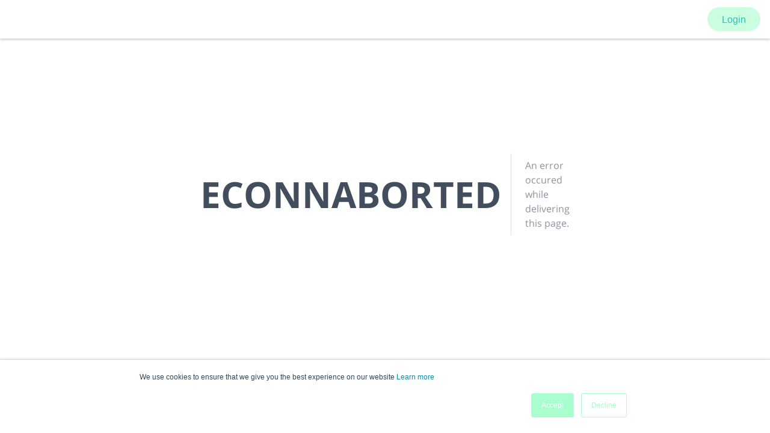

--- FILE ---
content_type: application/javascript; charset=UTF-8
request_url: https://www.morressier.com/o/_next/static/chunks/5625-c9a559f82a667b87.js
body_size: 8556
content:
"use strict";(self.webpackChunk_N_E=self.webpackChunk_N_E||[]).push([[5625],{40141:function(t,e,n){n.d(e,{FH:function(){return f},Sb:function(){return s},Ug:function(){return d},YM:function(){return l},dO:function(){return p},iY:function(){return r},mt:function(){return a},rG:function(){return u},xF:function(){return c}});var r,i=n(79973),o=n(37321),a="api/video-api";!function(t){t.Ascending="ascending",t.Descending="descending"}(r||(r={}));var l=function(t){return i.Z.get({url:t,config:{baseURL:"/o"}}).then((function(t){return t.data}))},u=function(t,e){return i.Z.post({url:"api/v3/standalone/events/".concat(t,"/sessions/").concat(e,"/streams/complete")}).then((function(t){return t.data}))},s=function(t,e){return"api/v3/discovery/sessions/".concat(t,"/hybrid/discussions").concat((0,o.p)(e))},c=function(t,e){return i.Z.post({url:"api/v3/discovery/sessions/".concat(t,"/hybrid/discussions"),data:e}).then((function(t){return t.data}))},d=function(t,e,n){return i.Z.patch({url:"api/v3/discovery/sessions/".concat(t,"/hybrid/discussions/").concat(n),data:e}).then((function(t){return t.data}))},f=function(t,e){return i.Z.put({url:"api/v3/discovery/sessions/".concat(t,"/hybrid/discussions/").concat(e,"/approve")}).then((function(t){return t.data}))},p=function(t,e){return i.Z.delete({url:"api/v3/discovery/sessions/".concat(t,"/hybrid/discussions/").concat(e)}).then((function(t){return t.data}))}},81583:function(t,e,n){n.r(e),n.d(e,{default:function(){return T},getReplyTag:function(){return E}});var r=n(92777),i=n(82262),o=n(10748),a=n(45959),l=n(63553),u=n(37247),s=n(59499),c=n(67294),d=n(9041),f=n(72586),p=n(46888),m=n(87185),h=n.n(m),g=n(41664),y=n.n(g),b=n(112),v=n(3237),x=n(61258);function D(t,e){var n=Object.keys(t);if(Object.getOwnPropertySymbols){var r=Object.getOwnPropertySymbols(t);e&&(r=r.filter((function(e){return Object.getOwnPropertyDescriptor(t,e).enumerable}))),n.push.apply(n,r)}return n}function S(t){for(var e=1;e<arguments.length;e++){var n=null!=arguments[e]?arguments[e]:{};e%2?D(Object(n),!0).forEach((function(e){(0,s.Z)(t,e,n[e])})):Object.getOwnPropertyDescriptors?Object.defineProperties(t,Object.getOwnPropertyDescriptors(n)):D(Object(n)).forEach((function(e){Object.defineProperty(t,e,Object.getOwnPropertyDescriptor(n,e))}))}return t}var w=n(89156),_=n(85893);function j(t){var e=function(){if("undefined"===typeof Reflect||!Reflect.construct)return!1;if(Reflect.construct.sham)return!1;if("function"===typeof Proxy)return!0;try{return Boolean.prototype.valueOf.call(Reflect.construct(Boolean,[],(function(){}))),!0}catch(t){return!1}}();return function(){var n,r=(0,u.Z)(t);if(e){var i=(0,u.Z)(this).constructor;n=Reflect.construct(r,arguments,i)}else n=r.apply(this,arguments);return(0,l.Z)(this,n)}}function C(t,e){var n=Object.keys(t);if(Object.getOwnPropertySymbols){var r=Object.getOwnPropertySymbols(t);e&&(r=r.filter((function(e){return Object.getOwnPropertyDescriptor(t,e).enumerable}))),n.push.apply(n,r)}return n}function k(t){for(var e=1;e<arguments.length;e++){var n=null!=arguments[e]?arguments[e]:{};e%2?C(Object(n),!0).forEach((function(e){(0,s.Z)(t,e,n[e])})):Object.getOwnPropertyDescriptors?Object.defineProperties(t,Object.getOwnPropertyDescriptors(n)):C(Object(n)).forEach((function(e){Object.defineProperty(t,e,Object.getOwnPropertyDescriptor(n,e))}))}return t}var E=function(t){return t?"@".concat(t," "):""};function P(t){var e,n=t.mention,r=null===(e=(0,b.T)())||void 0===e?void 0:e.origin,i={id:n.id,picture_url:n.avatar,full_name:n.name,email:n.email,department:n.department,organization:n.organization};return(0,_.jsx)(w.dI,{children:n.id?(0,_.jsx)(v.Z,{author:i,trigger:(0,_.jsx)(y(),{href:"".concat(r,"/profile/").concat(n.id),children:(0,_.jsx)("a",{children:E(n.name)})}),xxSmallStyles:"left: 40px; bottom: 25px",placement:"top"}):E(n.name)})}var O=(0,p.ZP)({mentionTrigger:"@",entityMutability:"IMMUTABLE",mentionComponent:P}),R=function(t){var e=t.defaultValue,n=t.mentions,r=t.onChange,i=void 0===r?function(){return null}:r,o=t.placeholder,a=t.rows,l=t.style,u=t.noBorder,s=t.readOnly,m=t.mentionPlugin,g=void 0===m?O:m,y=t.reset,b=t.handleFocus,v=t.handleBlur,D=t.scrollIntoView,j=t.initialMention,C=t.externalScroll,E=g.MentionSuggestions,P=[g],R=(0,c.useState)((function(){return e?d.EditorState.createWithContent(e):j?function(t){var e={blocks:[{key:(0,d.genKey)(),text:t.name,type:"unstyled",inlineStyleRanges:[],data:{},depth:0,entityRanges:[{offset:0,length:t.name.length,key:0}]}],entityMap:{0:{type:"mention",mutability:"MUTABLE",data:{mention:S(S({},t),{},{name:"".concat(t.name)})}}}},n=d.EditorState.push(d.EditorState.createWithContent((0,d.convertFromRaw)(e)),(0,d.convertFromRaw)(e),"insert-characters"),r=n.getCurrentContent(),i=r.getBlockMap(),o=i.last().getKey(),a=i.last().getLength(),l=new d.SelectionState({anchorKey:o,anchorOffset:a,focusKey:o,focusOffset:a}),u=d.Modifier.insertText(r,l," ",void 0),s=d.EditorState.push(n,u,"insert-characters");return d.EditorState.moveSelectionToEnd(s)}(j):d.EditorState.createEmpty()})),T=R[0],I=R[1],Z=(0,c.useRef)(T),z=(0,c.useRef)(null),L=c.useCallback((function(){var t=z.current;t&&t.focus()}),[]);(0,c.useEffect)((function(){y&&function(){var t=d.EditorState.push(Z.current,d.ContentState.createFromText(""),"remove-range");I(t)}()}),[y]),(0,c.useEffect)((function(){var t;if(e)if(JSON.stringify((0,d.convertToRaw)(d.EditorState.createWithContent(e).getCurrentContent()))===JSON.stringify((0,d.convertToRaw)(Z.current.getCurrentContent())))t=setTimeout((function(){L()}),50);else{var n=d.EditorState.createWithContent(e);I(n)}return function(){clearTimeout(t)}}),[e,L]);var B=(0,c.useState)(n),M=B[0],N=B[1],A=(0,c.useRef)(null);return(0,c.useEffect)((function(){var t;return C&&(t=setTimeout((function(){L()}))),D&&A.current&&(0,x.b)(A.current,{behavior:"smooth",block:"center"}).then((function(t){t.isInView&&L()})),function(){clearTimeout(t)}}),[L,C,D]),(0,_.jsxs)(w.hp,{style:{padding:0,margin:0},children:[(0,_.jsxs)(w.Nd,{style:k({minHeight:a?"".concat(2.5*a,"rem"):"1rem",maxHeight:s?"none":a?"".concat(2.5*a,"rem"):"1rem",overflowY:"auto"},l),onClick:function(){return L()},noBorder:u,readOnly:s,mentionTagHasBg:!s,children:[(0,_.jsx)(f.ZP,{ref:z,editorState:T,plugins:P,onChange:function(t){I(t);var e=(0,d.convertToRaw)(t.getCurrentContent()),n=t.getCurrentContent().getPlainText(),r=h()(Object.values(e.entityMap).filter((function(t){return"mention"===t.type})).map((function(t){return t.data.mention.id})),(function(t,e){return t===e}));return n.length?i({rawString:n.trim(),stringifiedEditorContent:JSON.stringify(e),editorContent:e,mentions:r}):i({rawString:"",stringifiedEditorContent:JSON.stringify((0,d.convertToRaw)(d.EditorState.createEmpty().getCurrentContent())),editorContent:(0,d.convertToRaw)(d.EditorState.createEmpty().getCurrentContent()),mentions:r})},placeholder:o,readOnly:s,onFocus:b,onBlur:v}),M&&(0,_.jsx)(w.HY,{children:(0,_.jsx)(E,{onSearchChange:function(t){var e=t.value;N((0,p.zk)(e,n))},suggestions:M,style:{zIndex:1}})})]}),(0,_.jsx)("div",{ref:A})]})},T=function(t){(0,a.Z)(n,t);var e=j(n);function n(t){var i;return(0,r.Z)(this,n),i=e.call(this,t),(0,s.Z)((0,o.Z)(i),"mentionPlugin",void 0),i.mentionPlugin=(0,p.ZP)({mentionTrigger:"@",entityMutability:"IMMUTABLE",mentionComponent:P}),i}return(0,i.Z)(n,[{key:"render",value:function(){return(0,_.jsx)(R,k(k({},this.props),{},{mentionPlugin:this.mentionPlugin}))}}]),n}(c.Component)},11846:function(t,e,n){n.d(e,{s:function(){return R}});var r=n(67294),i=n(112),o=n(50029),a=n(87794),l=n.n(a),u=n(5152),s=n.n(u),c=n(11163),d=n(21251),f=n(54498),p=n(19127),m=n(67491),h=n(4609),g=n(63457),y=n(9041),b=n(89583),v=n(59222),x=n(40141),D=n(69577),S=n(1259),w=n(12971),_=n(60092),j=n(61662),C=n(81583),k=n(89156),E=n(85893),P=s()((function(){return Promise.resolve().then(n.bind(n,81583))}),{ssr:!1,loadableGenerated:{webpack:function(){return[81583]}}}),O=function(t){var e,n=t.belongsToAuthUser,i=t.canApprove,a=t.discussion,u=t.children,s=t.hasReply,O=t.handleReply,R=t.handleDelete,T=t.isReply,I=t.replyTo,Z=t.authorChip,z=t.mentions,L=t.isApproved,B=t.setIsApproved,M=t.canUserPostComment,N=a.id,A=a.content,F=a.created_at,q=a.edited_at,J=a.author,$=(0,S.m)().isRtmpStream,G=(0,g.Z)("(max-width:".concat(D.MI,"px)")),U=(0,r.useState)(!1),W=U[0],H=U[1],V=(0,r.useState)(!1),Y=V[0],K=V[1],Q=(0,r.useState)(!1),X=Q[0],tt=Q[1],et=(0,r.useState)(!1),nt=et[0],rt=et[1],it=(0,r.useState)(!1),ot=it[0],at=it[1],lt=(0,r.useState)(!!q),ut=lt[0],st=lt[1],ct=(0,r.useState)([]),dt=ct[0],ft=ct[1],pt=(0,r.useState)([]),mt=pt[0],ht=pt[1],gt=(0,_.Eu)().state,yt=null===gt||void 0===gt||null===(e=gt.authInfo)||void 0===e?void 0:e.access_token,bt=(0,r.useCallback)((function(t){try{return(0,y.convertFromRaw)(JSON.parse(t))}catch(e){return y.ContentState.createFromText(A)}}),[A]),vt=(0,r.useState)((function(){return bt(A)})),xt=vt[0],Dt=vt[1],St=(0,r.useState)((function(){return JSON.stringify(y.ContentState.createFromText((0,C.getReplyTag)(null===I||void 0===I?void 0:I.name)))})),wt=St[0],_t=St[1],jt=(0,r.useState)(""),Ct=jt[0],kt=jt[1],Et=(0,r.useState)((function(){return I||void 0}))[0],Pt=(0,r.useState)(""),Ot=Pt[0],Rt=Pt[1],Tt=(0,r.useState)(""),It=Tt[0],Zt=Tt[1],zt=function(){var t=(0,o.Z)(l().mark((function t(e){var n;return l().wrap((function(t){for(;;)switch(t.prev=t.next){case 0:if(e.preventDefault(),!X){t.next=3;break}return t.abrupt("return");case 3:if(t.prev=3,tt(!0),!$){t.next=11;break}return t.next=8,(0,x.Ug)(a.session,{content:Ot,raw_content:It,mentions:dt},N);case 8:n=t.sent,t.next=14;break;case 11:return t.next=13,(0,v.Zt)({content:Ot,raw_content:It,mentions:dt},N);case 13:n=t.sent;case 14:tt(!1),K(!1),Dt(bt(n.content)),st(!!n.edited_at),t.next=24;break;case 20:t.prev=20,t.t0=t.catch(3),tt(!1),(0,w.P)("Sorry, we couldn't update your comment.");case 24:case"end":return t.stop()}}),t,null,[[3,20]])})));return function(e){return t.apply(this,arguments)}}(),Lt=(0,r.useCallback)((0,o.Z)(l().mark((function t(){return l().wrap((function(t){for(;;)switch(t.prev=t.next){case 0:if(!nt){t.next=2;break}return t.abrupt("return");case 2:if(t.prev=2,rt(!0),!$){t.next=9;break}return t.next=7,(0,x.FH)(a.session,N);case 7:t.next=11;break;case 9:return t.next=11,(0,v.et)(N);case 11:rt(!1),B(!0),(0,w.P)("The message has been approved, now it's visible for everyone."),t.next=19;break;case 16:t.prev=16,t.t0=t.catch(2),(0,w.P)("Sorry, we couldn't approve this comment.");case 19:case"end":return t.stop()}}),t,null,[[2,16]])}))),[nt,N,B,a.session,$]),Bt=function(){var t=(0,o.Z)(l().mark((function t(e){var n;return l().wrap((function(t){for(;;)switch(t.prev=t.next){case 0:if(e.preventDefault(),!ot){t.next=3;break}return t.abrupt("return");case 3:if(!O){t.next=10;break}return at(!0),t.next=7,O(T&&null!==I&&void 0!==I&&I.threadId?I.threadId:N,null===wt||void 0===wt?void 0:wt.trim(),Ct.trim(),mt);case 7:n=t.sent,at(!1),n&&(H(!1),_t(""));case 10:case"end":return t.stop()}}),t)})));return function(e){return t.apply(this,arguments)}}(),Mt=(0,r.useState)(!1),Nt=Mt[0],At=Mt[1],Ft=(0,r.useState)(!1),qt=Ft[0],Jt=Ft[1],$t=function(){var t=(0,o.Z)(l().mark((function t(){return l().wrap((function(t){for(;;)switch(t.prev=t.next){case 0:if(!qt&&R){t.next=2;break}return t.abrupt("return");case 2:return Jt(!0),t.next=5,R(N);case 5:t.sent&&(Jt(!1),At(!1));case 7:case"end":return t.stop()}}),t)})));return function(){return t.apply(this,arguments)}}(),Gt=(0,c.useRouter)(),Ut=(0,r.useRef)(null),Wt=(0,r.useState)(),Ht=Wt[0],Vt=Wt[1];(0,r.useEffect)((function(){Dt(bt(a.content))}),[a.content,bt]),(0,r.useEffect)((function(){B(!!a.approved_at)}),[a.approved_at,B]),(0,r.useEffect)((function(){Vt(Ut.current)}),[]),(0,r.useEffect)((function(){var t=Gt.query["comment-id"],e="true"===Gt.query["auto-approve"];t===a.id&&Ht&&(Ht.classList.contains("highlight")&&Ht.classList.remove("highlight"),Ht.scrollIntoView({behavior:"smooth",block:"center"}),Ht.classList.add("highlight"),e&&i&&!L&&Lt())}),[Ht,i,a.id,Gt.query,Lt,L]);return(0,E.jsxs)(E.Fragment,{children:[Nt&&(0,E.jsx)(k.ez,{children:(0,E.jsx)(d.ZP,{copies:{title:(0,E.jsx)(f.ZP,{style:{fontSize:"23px"},fontWeight:"semiBold",children:"Delete Question?"})},body:(0,E.jsx)(f.ZP,{children:"Are you sure you want to delete this question?"}),footer:(0,E.jsxs)(k.gq,{justifyContent:"flex-end",style:{width:"100%"},children:[(0,E.jsx)(p.ZP,{style:{marginRight:"1rem"},onClick:function(){At(!1)},children:"Cancel"}),(0,E.jsx)(p.ZP,{color:"danger",loading:qt,onClick:$t,children:"Delete"})]}),close:function(){return At(!1)},style:{minWidth:"50%"}})}),(0,E.jsx)(k.Ke,{isEditing:Y,isApproved:L,isReply:T,ref:Ut,children:(0,E.jsxs)(k.tu,{style:{width:"100%"},children:[i&&!L&&(0,E.jsx)(k.gq,{justifyContent:"flex-end",children:(0,E.jsxs)(p.ZP,{style:{padding:"0 1rem"},onClick:Lt,small:!0,loading:nt,children:[(0,E.jsx)(b.l_A,{size:"0.8rem",style:{marginRight:"0.5rem"}})," Approve visibility"]})}),(0,E.jsxs)(k.gq,{children:[(0,E.jsx)(m.Z,{customSize:"2.5rem",customFontSize:"1.1rem",fullName:(null===J||void 0===J?void 0:J.full_name)||"",src:null===J||void 0===J?void 0:J.picture_url,style:{margin:"0 0.5rem 0 0"}}),(0,E.jsxs)(k.tu,{style:{width:"100%"},children:[(0,E.jsxs)(k.gq,{makeColumn:G,style:{alignItems:G?"unset":"center"},children:[(0,E.jsxs)(k.gq,{style:{alignItems:"center"},children:[(0,E.jsx)(f.ZP,{as:"span",fontWeight:"bold",children:null===J||void 0===J?void 0:J.full_name}),Z&&(0,E.jsx)("div",{style:{marginLeft:"0.25rem"},children:(0,E.jsx)(k.o5,{children:Z})})]}),(0,E.jsx)(f.ZP,{color:"grey",size:"caption_new",as:"span",style:{marginLeft:G?"":"0.5rem"},children:F&&"".concat((0,h.p6)(F)," at ").concat((0,j.HA)(F))}),!L&&!T&&(0,E.jsx)(E.Fragment,{children:(0,E.jsx)(f.ZP,{color:"grey",size:"caption_new",style:{marginLeft:G?"":"0.5rem"},children:"\xb7 Waiting for approval"})}),ut&&(0,E.jsx)(f.ZP,{color:"grey",size:"caption_new",style:{marginLeft:G?"":"0.5rem"},children:"\xb7 Edited"})]}),Y?(0,E.jsxs)(k.tu,{as:"form",onSubmit:zt,children:[(0,E.jsx)(P,{defaultValue:xt,mentions:z,placeholder:"Edit or type a new comment...",rows:2,style:{backgroundColor:"#fff"},onChange:function(t){return""===t.rawString?Rt(t.rawString):(ft(t.mentions),Rt(t.stringifiedEditorContent),Zt(t.rawString))}}),(0,E.jsxs)(k.gq,{justifyContent:"flex-end",children:[(0,E.jsx)(p.ZP,{onClick:function(){K(!1)},children:"Cancel"}),(0,E.jsx)(p.ZP,{color:"primary",type:"submit",loading:X,style:{marginLeft:"0.5rem"},disabled:Ot.trim().length<=0,children:"Save edit"})]})]}):(0,E.jsxs)(E.Fragment,{children:[(0,E.jsx)(P,{defaultValue:xt,readOnly:!0,noBorder:!0}),(0,E.jsxs)(k.gq,{children:[L&&(0,E.jsx)(k.Yz,{onClick:function(){return H(!0)},disabled:!yt||!1===M,children:"Reply"}),n&&(0,E.jsxs)(E.Fragment,{children:[(0,E.jsx)(k.Yz,{onClick:function(){return K(!0)},children:"Edit"}),(0,E.jsx)(k.Yz,{onClick:function(){return At(!0)},children:"Delete"})]})]})]}),s&&u,W&&(0,E.jsxs)(k.tu,{as:"form",onSubmit:Bt,children:[(0,E.jsx)(P,{mentions:z,initialMention:Et,placeholder:"Reply to this comment...",rows:2,style:{backgroundColor:"#fff",marginTop:"2rem"},onChange:function(t){return""===t.rawString?_t(t.rawString):(ht(t.mentions),_t(t.stringifiedEditorContent),kt(t.rawString))},scrollIntoView:!0}),(0,E.jsxs)(k.gq,{justifyContent:"flex-end",children:[(0,E.jsx)(p.ZP,{onClick:function(){return H(!1)},children:"Cancel"}),(0,E.jsx)(p.ZP,{type:"submit",color:"primary",loading:ot,style:{marginLeft:"0.5rem"},disabled:wt.trim().length<=0,children:"Comment"})]})]})]})]})]})})]})},R=function(t){var e,n=t.belongsToAuthUser,o=t.canApprove,a=t.discussion,l=t.replies,u=t.handleReply,s=t.handleDelete,c=t.authorChip,d=t.mentions,f=t.canUserPostComment,p=null===(e=(0,i.T)())||void 0===e?void 0:e.origin,m=(0,r.useState)(!(null===a||void 0===a||!a.approved_at)),h=m[0],g=m[1];return a?(0,E.jsx)(O,{authorChip:c,belongsToAuthUser:n,canApprove:o,discussion:a,hasReply:l&&l.length>0,handleReply:u,handleDelete:s,mentions:d,isApproved:h,setIsApproved:g,canUserPostComment:f,children:null===l||void 0===l?void 0:l.map((function(t){var e,n,r,i,o,l;return(0,E.jsx)(O,{authorChip:t.authorChip,belongsToAuthUser:t.belongsToAuthUser,discussion:t.discussion,isReply:!0,handleDelete:s,handleReply:u,replyTo:{threadId:a.id,name:(null===(e=t.discussion.author)||void 0===e?void 0:e.full_name)||"",id:(null===(n=t.discussion.author)||void 0===n?void 0:n._id)||"",link:"".concat(p,"/profile/").concat(null===(r=t.discussion.author)||void 0===r?void 0:r._id),avatar:null===(i=t.discussion.author)||void 0===i?void 0:i.picture_url,department:null===(o=t.discussion.author)||void 0===o?void 0:o.department,organization:null===(l=t.discussion.author)||void 0===l?void 0:l.organization},mentions:d,isApproved:h,setIsApproved:g,canUserPostComment:f},t.discussion.id)}))}):null}},89156:function(t,e,n){n.d(e,{HY:function(){return D},Ke:function(){return h},Nd:function(){return v},Yz:function(){return p},dI:function(){return b},ez:function(){return g},gq:function(){return d},hp:function(){return x},o5:function(){return y},tu:function(){return f}});var r,i=n(71383),o=n(87379),a=n(54011),l=n(52187),u=n(35905),s=o.default.div.withConfig({displayName:"style__DraftStyleWrapper",componentId:"htas7z-0"})(["margin-bottom:4rem;padding:",";"," .DraftEditor-root,.DraftEditor-editorContainer,.public-DraftEditor-content{height:inherit;text-align:initial;}.DraftEditor-root{position:relative;}.DraftEditor-editorContainer{background-color:rgba(255,255,255,0);border:1px solid transparent;position:relative;z-index:1;}.public-DraftEditor-content{outline:none;white-space:pre-wrap;}.public-DraftEditor-block{position:relative;}.DraftEditor-alignLeft .public-DraftEditor-block{text-align:left;}.DraftEditor-alignLeft .public-DraftEditorPlaceholder-root{left:0;text-align:left;}.DraftEditor-alignCenter .public-DraftEditor-block{text-align:center;}.DraftEditor-alignCenter .public-DraftEditorPlaceholder-root{margin:0 auto;text-align:center;width:100%;}.DraftEditor-alignRight .public-DraftEditor-block{text-align:right;}.DraftEditor-alignRight .public-DraftEditorPlaceholder-root{right:0;text-align:right;}.public-DraftEditorPlaceholder-root{color:#9197a3;position:absolute;z-index:0;}.public-DraftEditorPlaceholder-hasFocus{color:#bdc1c9;}.DraftEditorPlaceholder-hidden{display:none;}.public-DraftStyleDefault-block{position:relative;white-space:pre-wrap;}.public-DraftStyleDefault-ltr{direction:ltr;text-align:left;}.public-DraftStyleDefault-rtl{direction:rtl;text-align:right;}.public-DraftStyleDefault-listLTR{direction:ltr;}.public-DraftStyleDefault-listRTL{direction:rtl;}.public-DraftStyleDefault-ul,.public-DraftStyleDefault-ol{margin:16px 0;padding:0;}.public-DraftStyleDefault-depth0.public-DraftStyleDefault-listLTR{margin-left:1.5em;}.public-DraftStyleDefault-depth0.public-DraftStyleDefault-listRTL{margin-right:1.5em;}.public-DraftStyleDefault-depth1.public-DraftStyleDefault-listLTR{margin-left:3em;}.public-DraftStyleDefault-depth1.public-DraftStyleDefault-listRTL{margin-right:3em;}.public-DraftStyleDefault-depth2.public-DraftStyleDefault-listLTR{margin-left:4.5em;}.public-DraftStyleDefault-depth2.public-DraftStyleDefault-listRTL{margin-right:4.5em;}.public-DraftStyleDefault-depth3.public-DraftStyleDefault-listLTR{margin-left:6em;}.public-DraftStyleDefault-depth3.public-DraftStyleDefault-listRTL{margin-right:6em;}.public-DraftStyleDefault-depth4.public-DraftStyleDefault-listLTR{margin-left:7.5em;}.public-DraftStyleDefault-depth4.public-DraftStyleDefault-listRTL{margin-right:7.5em;}.public-DraftStyleDefault-unorderedListItem{list-style-type:square;position:relative;}.public-DraftStyleDefault-unorderedListItem.public-DraftStyleDefault-depth0{list-style-type:disc;}.public-DraftStyleDefault-unorderedListItem.public-DraftStyleDefault-depth1{list-style-type:circle;}.public-DraftStyleDefault-orderedListItem{list-style-type:none;position:relative;}.public-DraftStyleDefault-orderedListItem.public-DraftStyleDefault-listLTR:before{left:-36px;position:absolute;text-align:right;width:30px;}.public-DraftStyleDefault-orderedListItem.public-DraftStyleDefault-listRTL:before{position:absolute;right:-36px;text-align:left;width:30px;}.public-DraftStyleDefault-orderedListItem:before{content:counter(ol0) '. ';counter-increment:ol0;}.public-DraftStyleDefault-orderedListItem.public-DraftStyleDefault-depth1:before{content:counter(ol1) '. ';counter-increment:ol1;}.public-DraftStyleDefault-orderedListItem.public-DraftStyleDefault-depth2:before{content:counter(ol2) '. ';counter-increment:ol2;}.public-DraftStyleDefault-orderedListItem.public-DraftStyleDefault-depth3:before{content:counter(ol3) '. ';counter-increment:ol3;}.public-DraftStyleDefault-orderedListItem.public-DraftStyleDefault-depth4:before{content:counter(ol4) '. ';counter-increment:ol4;}.public-DraftStyleDefault-depth0.public-DraftStyleDefault-reset{counter-reset:ol0;}.public-DraftStyleDefault-depth1.public-DraftStyleDefault-reset{counter-reset:ol1;}.public-DraftStyleDefault-depth2.public-DraftStyleDefault-reset{counter-reset:ol2;}.public-DraftStyleDefault-depth3.public-DraftStyleDefault-reset{counter-reset:ol3;}.public-DraftStyleDefault-depth4.public-DraftStyleDefault-reset{counter-reset:ol4;}"],(function(t){return t.hasBanner?"0 2rem":"3rem 2rem"}),a.BC.medium(r||(r=(0,i.Z)(["\n      padding: ",";\n  "])),(function(t){return t.hasBanner?"0 6rem":"3rem 6rem"}))),c=o.default.div.withConfig({displayName:"style__FlexContainer",componentId:"htas7z-1"})(["display:flex;"]),d=(0,o.default)(c).withConfig({displayName:"style__FlexRow",componentId:"htas7z-2"})(["flex-direction:row;"," ",""],(function(t){return t.justifyContent&&(0,o.css)(["justify-content:",";"],t.justifyContent)}),(function(t){return t.makeColumn&&(0,o.css)(["flex-direction:column;"])})),f=(0,o.default)(c).withConfig({displayName:"style__FlexColumn",componentId:"htas7z-3"})(["flex-direction:column;"]),p=(o.default.input.withConfig({displayName:"style__CommentInput",componentId:"htas7z-4"})(["display:flex;border-radius:",";padding:0.5rem;border:1px solid ",";width:100%;font-size:16px;outline:none;color:",";margin:0.5rem 0;resize:vertical;::placeholder{color:",";}"],(0,a.E0)("small"),(0,a.$_)("lightGrey"),(0,a.$_)("secondaryBrand"),(0,a.$_)("grey")),(0,o.default)(l.Dr).attrs((function(){return{color:"grey",size:"caption_new"}})).withConfig({displayName:"style__SmallButton",componentId:"htas7z-5"})(["margin-right:1rem;outline:none;&:hover{color:",";}",""],(0,a.$_)("secondaryBrand"),(function(t){return t.disabled&&(0,o.css)(["cursor:default;font-size:0.75rem;color:",";&:hover{color:",";}"],(0,a.$_)("lightGrey"),(0,a.$_)("lightGrey"))}))),m=(0,o.keyframes)(["from{background-color:",";}to{background-color:inherit;}"],(0,a.$_)("lightGrey")({theme:u.Z})),h=o.default.div.withConfig({displayName:"style__CommentWrapper",componentId:"htas7z-6"})(["display:flex;transition:all 700ms ease-in-out;margin-top:1rem;&.highlight{animation:10s ease-in-out ",";}"," "," "," ",""],m,(function(t){return t.isReply&&(0,o.css)(["padding:0 1rem 0 0;"])}),(function(t){return t.isEditing&&(0,o.css)(["padding:1rem;"])}),(function(t){return!t.isApproved&&!t.isReply&&(0,o.css)(["background-color:",";padding:1rem;border-radius:5px;"],(0,a.$_)("sidebarGrey"))}),(function(t){return t.canApprove&&!t.isReply&&(0,o.css)(["background-color:",";padding-top:0.5rem;"],(0,a.$_)("sidebarGrey"))})),g=o.default.div.withConfig({displayName:"style__BackDrop",componentId:"htas7z-7"})(["position:fixed;width:100%;height:100%;background-color:rgba(66,77,93,0.5);display:flex;justify-content:center;align-items:center;z-index:",";top:0;left:0;"],(0,a.W5)("modal")),y=o.default.span.withConfig({displayName:"style__PresenterChip",componentId:"htas7z-8"})(["",";background-color:",";padding:1px 4px;font-size:12px;color:",";"],(0,a.E0)("small"),(0,a.$_)("grey"),(0,a.$_)("white")),b=o.default.span.withConfig({displayName:"style__MentionTag",componentId:"htas7z-9"})(["cursor:pointer;text-transform:capitalize;a{all:unset;}"]),v=o.default.div.withConfig({displayName:"style__MentionsEditor",componentId:"htas7z-10"})(["border-radius:3px;padding:0.5rem;border:1px solid ",";width:100%;font-size:16px;outline:none;color:",";margin:0.5rem 0;line-height:1.5rem;cursor:text;&:focus-within{border:1px solid "," !important;box-shadow:0 0 0px 2px ",";}"," "," .DraftEditor-root{position:relative;z-index:0;}","{","}"],(0,a.$_)("lightGrey"),(0,a.$_)("secondaryBrand"),(0,a.$_)("secondaryBrand"),(0,a.$_)("lightGrey"),(function(t){return t.noBorder&&(0,o.css)(["border:unset;"])}),(function(t){return t.readOnly&&(0,o.css)(["border:unset;padding:unset;margin:0;"])}),b,(function(t){return t.mentionTagHasBg?(0,o.css)(["background-color:",";padding:2px;"],(0,a.$_)("sidebarGrey")):(0,o.css)(["font-weight:600;"])})),x=(0,o.default)(s).attrs((function(){return{hasBanner:!1}})).withConfig({displayName:"style__DraftWrapper",componentId:"htas7z-11"})(["word-break:break-word;"]),D=o.default.div.withConfig({displayName:"style__SuggestionsContainer",componentId:"htas7z-12"})([".draftJsMentionPlugin__mention__29BEd,.draftJsMentionPlugin__mention__29BEd:visited{color:red;cursor:pointer;display:inline-block;background:#e6f3ff;padding-left:2px;padding-right:2px;border-radius:2px;text-decoration:none;}.draftJsMentionPlugin__mention__29BEd:hover,.draftJsMentionPlugin__mention__29BEd:focus{color:#677584;background:#edf5fd;outline:0;}.draftJsMentionPlugin__mention__29BEd:active{color:#222;background:#455261;}.draftJsMentionPlugin__mentionSuggestionsEntry__3mSwm{padding:7px 10px 3px 10px;transition:background-color 0.4s cubic-bezier(0.27,1.27,0.48,0.56);}.draftJsMentionPlugin__mentionSuggestionsEntry__3mSwm:active{background-color:",";}.draftJsMentionPlugin__mentionSuggestionsEntryFocused__3LcTd{background-color:",";}.draftJsMentionPlugin__mentionSuggestionsEntryText__3Jobq{display:inline-block;margin-left:8px;white-space:nowrap;overflow:hidden;text-overflow:ellipsis;max-width:368px;font-size:0.9em;margin-bottom:0.2em;}.draftJsMentionPlugin__mentionSuggestionsEntryAvatar__1xgA9{display:inline-block;width:24px;height:24px;border-radius:12px;object-fit:cover;}.draftJsMentionPlugin__mentionSuggestions__2DWjA{border:1px solid #eee;margin-top:0.4em;position:absolute;min-width:220px;max-width:440px;background:#fff;border-radius:4px;box-shadow:0px 4px 30px 0px rgba(220,220,220,1);cursor:pointer;padding:4px 1px;z-index:2;display:-webkit-box;display:flex;-webkit-box-orient:vertical;-webkit-box-direction:normal;flex-direction:column;box-sizing:border-box;-webkit-transform:scale(0);transform:scale(0);}"],(0,a.$_)("sidebarGrey"),(0,a.$_)("sidebarGrey"))},69577:function(t,e,n){n.d(e,{MI:function(){return r},Zb:function(){return o},nc:function(){return i}});var r=541,i=721,o=901},1259:function(t,e,n){n.d(e,{j:function(){return a},m:function(){return l}});var r=n(67294),i=n(85893),o=(0,r.createContext)(void 0),a=function(t){return(0,i.jsx)(o.Provider,{value:{isRtmpStream:"RTMP_STREAM"===t.streamType},children:t.children})},l=function(){var t=(0,r.useContext)(o);if(void 0===t)throw new Error("useRtmpContext must be within RtmpProvider");return t}},63218:function(t,e,n){n.d(e,{T:function(){return c}});n(67294);var r=n(79109),i=n(19127),o=n(86860),a=n(63475),l=n(90516),u=n(11264),s=n(85893),c=function(){var t=(0,l.GJ)().state,e=(0,o.p)();return(0,s.jsx)(u.qq,{style:{margin:"1rem 0",minHeight:"unset",padding:"1rem 0.5rem"},children:(0,s.jsxs)(u.ai,{children:[!e&&"Sign in or"," ",null!==t&&void 0!==t&&t.isTicketedEvent?"Buy a Ticket":"Register"," to participate in the discussion."]})})};e.Z=function(t){var e=(0,a.N)().handleLogIn;return(0,s.jsxs)(u.qq,{children:[(0,s.jsx)(u.ai,{children:"Log In to participate in the discussion"}),(0,s.jsx)(r.Z,{children:(0,s.jsx)(i.ZP,{color:"primary",onClick:function(){var n=(null===t||void 0===t?void 0:t.event)||{},r=n._id,i=n.name,o=n.organization_id,a=n.short_name;e({eventId:r,eventName:i,shortName:a,orgName:null===o||void 0===o?void 0:o.acronym})},children:"Log In"})})]})}},56443:function(t,e,n){n.d(e,{h:function(){return f}});var r=n(59499),i=n(19127),o=n(54498),a=n(67294),l=n(89583),u=n(11264),s=n(85893);function c(t,e){var n=Object.keys(t);if(Object.getOwnPropertySymbols){var r=Object.getOwnPropertySymbols(t);e&&(r=r.filter((function(e){return Object.getOwnPropertyDescriptor(t,e).enumerable}))),n.push.apply(n,r)}return n}function d(t){for(var e=1;e<arguments.length;e++){var n=null!=arguments[e]?arguments[e]:{};e%2?c(Object(n),!0).forEach((function(e){(0,r.Z)(t,e,n[e])})):Object.getOwnPropertyDescriptors?Object.defineProperties(t,Object.getOwnPropertyDescriptors(n)):c(Object(n)).forEach((function(e){Object.defineProperty(t,e,Object.getOwnPropertyDescriptor(n,e))}))}return t}var f=function(t){var e,n=t.dropdownOptions,r=void 0===n?[]:n,c=t.onDropdownChange,f=t.children,p=t.useDefaultName,m=void 0===p||p,h=t.style,g=t.buttonProps,y=t.useButton,b=t.otherProps,v=t.dropdownContainerStyle,x=(0,a.useState)(r?null===(e=r[0])||void 0===e?void 0:e.label:""),D=x[0],S=x[1],w=(0,a.useState)(!1),_=w[0],j=w[1],C=function(){j(!_)};(0,a.useEffect)((function(){var t=function(){_&&j(!1)};return window.addEventListener("click",t),function(){return window.removeEventListener("click",t)}}),[_]);var k=function(t){var e=arguments.length>1&&void 0!==arguments[1]?arguments[1]:"";S(e||t),c&&c({value:t,label:e})};return(0,s.jsxs)(u.$0,{children:[y?(0,s.jsxs)(i.ZP,d(d({onClick:function(){return C()},loading:null===g||void 0===g?void 0:g.loading,style:d({},h)},g),{},{children:[m?D:f," ",(0,s.jsx)(l.RiI,{color:"grey",className:"ml1"})]})):(0,s.jsxs)(o.ZP,d(d({onClick:function(){return C()},style:d({},h)},b),{},{children:[m?D:f," ",(0,s.jsx)(l.RiI,{size:"0.75rem",color:"grey",className:"ml2 mr1"})]})),_&&(0,s.jsx)(u.Hn,{style:d({},v),children:null===r||void 0===r?void 0:r.map((function(t){var e=t.label,n=t.value;return(0,s.jsx)(u.bK,{onClick:function(){return k(n,e)},onKeyPress:function(){return k(n,e)},role:"presentation",children:(0,s.jsx)(o.ZP,{children:e||n})},"".concat(n,"-").concat(e))}))})]})};f.defaultProps={onDropdownChange:function(){return null}}},19467:function(t,e,n){n.d(e,{dG:function(){return o},f3:function(){return i}});var r=n(67294),i=function(){var t=(0,r.useState)(!1),e=t[0],n=t[1];return r.useEffect((function(){n(!0)}),[]),e};var o=function(t,e){var n=t.getBoundingClientRect(),r=e.getBoundingClientRect().top-n.top+t.scrollTop;t.scrollTo({top:r,behavior:"smooth"})}},61258:function(t,e,n){n.d(e,{b:function(){return i}});var r=n(16835),i=function(t,e,n){if(n||t.scrollIntoView(e),null!==n&&void 0!==n&&n.top){var i,o=document.body.getBoundingClientRect().top,a=(null===t||void 0===t||null===(i=t.getBoundingClientRect())||void 0===i?void 0:i.top)-o-n.top;window.scrollTo({top:a,behavior:"smooth"})}return new Promise((function(e,n){var i=new IntersectionObserver((function(n){return(0,r.Z)(n,1)[0].isIntersecting?(i.unobserve(t),e({isInView:!0})):{isInView:!1}}));i.observe(t)}))}}}]);
//# sourceMappingURL=5625-c9a559f82a667b87.js.map

--- FILE ---
content_type: application/javascript; charset=UTF-8
request_url: https://www.morressier.com/o/_next/static/hxUC7EZDCSi3YJzwMXb4C/_ssgManifest.js
body_size: 435
content:
self.__SSG_MANIFEST=new Set(["\u002Fevent\u002F[eventId]","\u002Fevent\u002F[eventId]\u002F[...all]","\u002Fevent\u002F[eventId]\u002Farticle\u002F[article_id]","\u002Fevent\u002F[eventId]\u002Fexhibitors\u002F[exhibitor_id]","\u002Fevent\u002F[eventId]\u002Fexhibitors\u002Fpage\u002F[page]","\u002Fevent\u002F[eventId]\u002Fmy-agenda","\u002Fevent\u002F[eventId]\u002Fnetworking-sessions\u002F[sessionId]","\u002Fevent\u002F[eventId]\u002Fpeople","\u002Fevent\u002F[eventId]\u002Fpeople\u002F[userId]","\u002Fevent\u002F[eventId]\u002Fproceeding\u002F[proceeding_id]","\u002Fevent\u002F[eventId]\u002Fsessions","\u002Fevent\u002F[eventId]\u002Fsubmissions","\u002Forganizations\u002F[organization_id]","\u002Forganizations\u002F[organization_id]\u002Fdocuments","\u002Forganizations\u002F[organization_id]\u002Fevents","\u002Forganizations\u002F[organization_id]\u002Fevents\u002F[page]","\u002Forganizations\u002F[organization_id]\u002Fevents\u002Fsearch"]);self.__SSG_MANIFEST_CB&&self.__SSG_MANIFEST_CB()

--- FILE ---
content_type: application/javascript; charset=UTF-8
request_url: https://www.morressier.com/o/_next/static/chunks/3558-4769575b21b963eb.js
body_size: 4342
content:
"use strict";(self.webpackChunk_N_E=self.webpackChunk_N_E||[]).push([[3558],{52754:function(r,e,t){t.d(e,{ZP:function(){return _},ZZ:function(){return A}});var n=t(67294),o=function(){return(o=Object.assign||function(r){for(var e,t=1,n=arguments.length;t<n;t++)for(var o in e=arguments[t])Object.prototype.hasOwnProperty.call(e,o)&&(r[o]=e[o]);return r}).apply(this,arguments)};function i(r,e){var t={};for(var n in r)Object.prototype.hasOwnProperty.call(r,n)&&e.indexOf(n)<0&&(t[n]=r[n]);if(null!=r&&"function"==typeof Object.getOwnPropertySymbols){var o=0;for(n=Object.getOwnPropertySymbols(r);o<n.length;o++)e.indexOf(n[o])<0&&Object.prototype.propertyIsEnumerable.call(r,n[o])&&(t[n[o]]=r[n[o]])}return t}function a(r,e){var t="function"==typeof Symbol&&r[Symbol.iterator];if(!t)return r;var n,o,i=t.call(r),a=[];try{for(;(void 0===e||e-- >0)&&!(n=i.next()).done;)a.push(n.value)}catch(r){o={error:r}}finally{try{n&&!n.done&&(t=i.return)&&t.call(i)}finally{if(o)throw o.error}}return a}function u(){for(var r=[],e=0;e<arguments.length;e++)r=r.concat(a(arguments[e]));return r}var c=function(r,e){return o(o({},r),{isError:!0,error:e})},l=function(r,e){return o(o({},r),{result:e})},f=function(r,e,t){return o(o({},r),{result:e,index:t})};function s(r){this.p=r}s.prototype.run=function(r){var e,t=(void 0===(e=null)&&(e=null),{isError:!1,error:null,target:r,data:e,index:0,result:null}),n=this.p(t);return n.isError?{isError:!0,error:n.error,index:n.index,data:n.data}:{isError:!1,result:n.result,index:n.index,data:n.data}},s.prototype["fantasy-land/map"]=function(r){var e=this.p;return new s((function(t){var n=e(t);return n.isError?n:l(n,r(n.result))}))},s.prototype["fantasy-land/chain"]=function(r){var e=this.p;return new s((function(t){var n=e(t);return n.isError?n:r(n.result).p(n)}))},s.prototype.errorMap=function(r){var e=this.p;return new s((function(t){var n=e(t);return n.isError?c(n,r(n.error,n.index,n.data)):n}))},s["fantasy-land/of"]=function(r){return new s((function(e){return l(e,r)}))},s.prototype.map=s.prototype["fantasy-land/map"],s.prototype.chain=s.prototype["fantasy-land/chain"],s.of=s["fantasy-land/of"];var p,d,h=function(r){if(!r||1!==r.length)throw new TypeError("char must be called with a single character, but got "+r);return new s((function(e){if(e.isError)return e;var t=e.target,n=e.index;return n<t.length?t[n]===r?f(e,r,n+1):c(e,"ParseError (position "+n+"): Expecting character '"+r+"', got '"+t[n]+"'"):c(e,"ParseError (position "+n+"): Expecting character '"+r+"', but got end of input.")}))},v=function(r){var e=Object.prototype.toString.call(r);if("[object RegExp]"!==e)throw new TypeError("regex must be called with a Regular Expression, but got "+e);if("^"!==r.toString()[1])throw new Error("regex parsers must contain '^' start assertion.");return new s((function(e){if(e.isError)return e;var t=e.target,n=e.index,o=t.slice(n);if(o.length>=1){var i=o.match(r);return i?f(e,i[0],n+i[0].length):c(e,"ParseError (position "+n+"): Expecting string matching '"+r+"', got '"+o.slice(0,5)+"...'")}return c(e,"ParseError (position "+n+"): Expecting string matching '"+r+"', but got end of input.")}))}(/^[a-zA-Z]+/).errorMap((function(r,e){return"ParseError (position "+e+"): Expecting letters"})),b=function(r){return new s((function(e){var t,n;if(e.isError)return e;var o=null;try{for(var i=function(r){var e="function"==typeof Symbol&&Symbol.iterator,t=e&&r[e],n=0;if(t)return t.call(r);if(r&&"number"==typeof r.length)return{next:function(){return r&&n>=r.length&&(r=void 0),{value:r&&r[n++],done:!r}}};throw new TypeError(e?"Object is not iterable.":"Symbol.iterator is not defined.")}(r),a=i.next();!a.done;a=i.next()){var u=a.value.p(e);if(!u.isError)return u;(!o||o&&u.index>o.index)&&(o=u)}}catch(r){t={error:r}}finally{try{a&&!a.done&&(n=i.return)&&n.call(i)}finally{if(t)throw t.error}}return o}))},g=function(r){return function(e){return function(t){return(n=[r,t,e],new s((function(r){if(r.isError)return r;for(var e=n.length,t=new Array(e),o=r,i=0;i<e;i++){var a=n[i].p(o);if(a.isError)return a;o=a,t[i]=a.result}return l(o,t)}))).map((function(r){var e=a(r,2);return e[0],e[1]}));var n}}};(d=p||(p={})).openTag="open-tag",d.closeTag="close-tag",d.text="text";var y,m,w=function(r,e){return void 0===e&&(e=function(r){return r}),function(t){return{type:r,value:e(t)}}},x=h("<"),E=h(">"),O=g(x)(E)(v).map(w(p.openTag)),j=g(function(r){if(r.length<1)throw new TypeError("str must be called with a string with length > 1, but got </");return new s((function(e){var t=e.target,n=e.index,o=t.slice(n);return o.length>=1?o.startsWith(r)?f(e,r,n+r.length):c(e,"ParseError (position "+n+"): Expecting string '"+"</', got '"+o.slice(0,r.length)+"...'"):c(e,"ParseError (position "+n+"): Expecting string '"+"</', but got end of input.")}))}("</"))(E)(v).map(w(p.closeTag)),k=function(r){return new s((function(e){if(e.isError)return e;for(var t=[],n=e;;){var o=r.p(n);if(o.isError)break;if(n=o,t.push(n.result),n.index>=n.target.length)break}return l(n,t)}))}((y=b([O,j]),new s((function(r){if(r.isError)return r;var e=r.target,t=r.index,n=y.p(r);return n.isError?f(r,e[t],t+1):c(r,"ParseError 'anythingExcept' (position "+t+"): Matched '"+n.result+"' from the exception parser")})))).map(w(p.text,(function(r){return r.join("")}))),P=b([O,j,k]),S=(m=function(){var r,e;return function(r,e){var t,n,o,i,a={label:0,sent:function(){if(1&o[0])throw o[1];return o[1]},trys:[],ops:[]};return i={next:u(0),throw:u(1),return:u(2)},"function"==typeof Symbol&&(i[Symbol.iterator]=function(){return this}),i;function u(i){return function(u){return function(i){if(t)throw new TypeError("Generator is already executing.");for(;a;)try{if(t=1,n&&(o=2&i[0]?n.return:i[0]?n.throw||((o=n.return)&&o.call(n),0):n.next)&&!(o=o.call(n,i[1])).done)return o;switch(n=0,o&&(i=[2&i[0],o.value]),i[0]){case 0:case 1:o=i;break;case 4:return a.label++,{value:i[1],done:!1};case 5:a.label++,n=i[1],i=[0];continue;case 7:i=a.ops.pop(),a.trys.pop();continue;default:if(!((o=(o=a.trys).length>0&&o[o.length-1])||6!==i[0]&&2!==i[0])){a=0;continue}if(3===i[0]&&(!o||i[1]>o[0]&&i[1]<o[3])){a.label=i[1];break}if(6===i[0]&&a.label<o[1]){a.label=o[1],o=i;break}if(o&&a.label<o[2]){a.label=o[2],a.ops.push(i);break}o[2]&&a.ops.pop(),a.trys.pop();continue}i=e.call(r,a)}catch(r){i=[6,r],n=0}finally{t=o=0}if(5&i[0])throw i[1];return{value:i[0]?i[1]:void 0,done:!0}}([i,u])}}}(this,(function(t){switch(t.label){case 0:r=[],t.label=1;case 1:return[4,P];case 2:return""===(e=t.sent()).value||e.isError?[3,3]:(r.push(e),[3,1]);case 3:return[2,r]}}))},s.of().chain((function(r){var e=m(),t=function(r){var n=e.next(r),o=n.value,i=n.done;if(!(i||o&&"function"==typeof o.chain))throw new Error("[coroutine] yielded values must be Parsers, got "+n.value+".");return i?s.of(o):o.chain(t)};return t()}))),T=function(r,e){void 0===e&&(e=[]);for(var t=[],n=0;n<r.length;n++){var o=r[n];if(!o.ignore)switch(o.ignore=!0,o.type){case p.text:o.ignore;var a=i(o,["ignore"]);t.push(a);break;case p.openTag:t.push({type:"tag",tagType:o.value,value:T(r.slice(n+1),u(e,[o.value]))});break;case p.closeTag:var c=e[e.length-1];if(c===o.value)return t;throw new Error("Expected "+c+" but got "+o.value+" instead.");default:throw new Error("Unknown type "+o.type)}}return t},z=new Set(["a","abbr","address","area","article","aside","b","base","bdi","bdo","big","blockquote","button","caption","cite","code","col","colgroup","data","datalist","dd","del","details","dfn","dialog","div","dl","dt","em","embed","fieldset","figcaption","figure","footer","form","h1","h2","h3","h4","h5","h6","header","i","img","ins","kbd","keygen","label","legend","li","link","main","map","mark","menu","menuitem","meter","nav","ol","optgroup","option","output","p","param","picture","pre","progress","q","rp","rt","ruby","s","samp","section","select","small","source","span","strong","sub","summary","sup","table","tbody","td","tfoot","th","thead","time","title","tr","track","u","ul","var","wbr","defs","line","polygon","polyline","stop","svg","text","tspan"]),A=function(r){var e=r.tag,t=r.children,o=r.key;return z.has(e)?(0,n.createElement)(e,{key:o},t):t},Z=function(r){var e=r.struct,t=r.renderer,o=void 0===t?A:t,i=r.path;return n.createElement(n.Fragment,null,e.map((function(r,e){if("text"===r.type)return r.value;var t=(null!=i?i:"")+"/"+e;return o({key:t,tag:r.tagType,children:n.createElement(Z,{key:t+"/"+e,struct:r.value,renderer:o})})})))};function _(r){try{if("string"==typeof r.children){var e=function(r){var e=S.run(r).result;return T(e)}(r.children);return n.createElement(n.Fragment,null,n.createElement(Z,{struct:e,renderer:r.renderer}))}}catch(e){return n.createElement(n.Fragment,null,r.children)}}},26728:function(r,e,t){t.d(e,{Z:function(){return S}});var n=t(87379),o="function"===typeof Symbol&&"symbol"===typeof Symbol.iterator?function(r){return typeof r}:function(r){return r&&"function"===typeof Symbol&&r.constructor===Symbol&&r!==Symbol.prototype?"symbol":typeof r},i=a(["@media (",": ","em) {\n      ","\n    }"],["@media (",": ","em) {\n      ","\n    }"]);a(["@media (min-width: ","em) and (max-width: ","em) {\n      ","\n    }"],["@media (min-width: ","em) and (max-width: ","em) {\n      ","\n    }"]);function a(r,e){return Object.freeze(Object.defineProperties(r,{raw:{value:Object.freeze(e)}}))}function u(r){if(Array.isArray(r)){for(var e=0,t=Array(r.length);e<r.length;e++)t[e]=r[e];return t}return Array.from(r)}function c(r){return r/16}function l(r,e){return r[e]}function f(r,e,t){var o=arguments.length>3&&void 0!==arguments[3]?arguments[3]:0,a=l(r,e);return"min-width"===t&&0===a?function(r){for(var e=arguments.length,t=Array(e>1?e-1:0),o=1;o<e;o++)t[o-1]=arguments[o];return n.css.apply(void 0,[r].concat(u(t)))}:function(r){for(var e=arguments.length,l=Array(e>1?e-1:0),f=1;f<e;f++)l[f-1]=arguments[f];return(0,n.css)(i,t,c(a+o),n.css.apply(void 0,[r].concat(u(l))))}}function s(r,e){return f(r,e,"min-width")}var p={mobile:0,tablet:737,desktop:1025};function d(r,e){return function(t){var n=t.theme;return function(r,e,t){var n=e;return null===n||"object"!==("undefined"===typeof n?"undefined":o(n))?t(n):[t(void 0)].concat(u(Object.keys(n).map((function(e){var o=s(r,e),i=n[e];return o([],[].concat(t(i)))}))))}((void 0===n?{}:n).breakpoints||p,r,e)}}var h,v,b=(h=["\n    display: flex;\n    ","\n    ","\n    ","\n    ","\n  "],v=["\n    display: flex;\n    ","\n    ","\n    ","\n    ","\n  "],Object.freeze(Object.defineProperties(h,{raw:{value:Object.freeze(v)}})));function g(r){return(0,n.css)(b,function(r){var e=r.halign,t=r.reverse;return"undefined"===typeof e&&"undefined"===typeof t?"":d(e,(function(){var r=arguments.length>0&&void 0!==arguments[0]?arguments[0]:"left",e="";switch(r){case"left":e=t?"flex-end":"flex-start";break;case"right":e=t?"flex-start":"flex-end";break;case"center":e="center";break;case"justify-center":e="space-around";break;case"justify":e="space-between";break;default:throw new Error('styled-components-grid: halign must be one of "left", "right", "center", "justify-center" or "justify". Got "'+String(r)+'"')}return"justify-content: "+e+";"}))}(r),function(r){var e=r.valign;return"undefined"===typeof e?"":d(e,(function(){var r=arguments.length>0&&void 0!==arguments[0]?arguments[0]:"stretch",e="";switch(r){case"top":e="flex-start";break;case"bottom":e="flex-end";break;case"center":e="center";break;case"stretch":e="stretch";break;default:throw new Error('styled-components-grid: valign must be one of "top", "bottom", "center" or "stretch". Got "'+String(r)+'".')}return"align-items: "+e+";"}))}(r),function(r){var e=r.reverse;return"undefined"===typeof e?"":d(e,(function(){return"flex-direction: "+(arguments.length>0&&void 0!==arguments[0]&&arguments[0]?"row-reverse":"row")+";"}))}(r),function(r){var e=r.wrap,t=r.reverse;return d(e,(function(){var r=!(arguments.length>0&&void 0!==arguments[0])||arguments[0];return r&&t?"flex-wrap: wrap-reverse;":!1===r?"flex-wrap: nowrap;":"flex-wrap: wrap;"}))}(r))}var y=function(r,e){return Object.freeze(Object.defineProperties(r,{raw:{value:Object.freeze(e)}}))}(["\n    box-sizing: border-box;\n    "," ",";\n  "],["\n    box-sizing: border-box;\n    "," ",";\n  "]);function m(r){return(0,n.css)(y,d(r.size,(function(){var r=arguments.length>0&&void 0!==arguments[0]?arguments[0]:1;switch(r){case"min":return"\n          flex-grow: 0;\n          flex-basis: auto;\n          width: auto;\n          max-width: none;\n        ";case"max":return"\n          flex-grow: 1;\n          flex-basis: auto;\n          width: auto;\n          max-width: none;\n          max-width: 100%; /* TODO: does this always work as expected? */\n        ";default:var e=Math.round(100*("number"===typeof r?r:1)*1e4)/1e4;return"\n          flex-basis: "+e+"%;\n          max-width: "+e+"%;\n        "}})),function(r){var e=r.visible;return"undefined"===typeof e?"":d(e,(function(r){return!1===r?"display: none;":"display: flex;"}))}(r))}t(67294);var w=t(11168),x=function(r,e){return Object.freeze(Object.defineProperties(r,{raw:{value:Object.freeze(e)}}))}(["\n  box-sizing: border-box;\n  ","\n"],["\n  box-sizing: border-box;\n  ","\n"]);var E=(0,w.Z)({tag:"div",prop:"component",propsToOmit:["width","visible"]}),O=(0,n.default)(E)(x,m),j=function(r,e){return Object.freeze(Object.defineProperties(r,{raw:{value:Object.freeze(e)}}))}(["\n  display: flex;\n  ","\n"],["\n  display: flex;\n  ","\n"]);var k=(0,w.Z)({tag:"div",prop:"component",propsToOmit:["halign","valign","reverse","wrap"]}),P=(0,n.default)(k)(j,g);g.unit=m,P.Unit=O;var S=P},11168:function(r,e,t){var n,o=Object.assign||function(r){for(var e=1;e<arguments.length;e++){var t=arguments[e];for(var n in t)Object.prototype.hasOwnProperty.call(t,n)&&(r[n]=t[n])}return r},i=t(67294),a=(n=i)&&n.__esModule?n:{default:n};function u(r){if(Array.isArray(r)){for(var e=0,t=Array(r.length);e<r.length;e++)t[e]=r[e];return t}return Array.from(r)}function c(r,e){var t={};for(var n in r)e.indexOf(n)>=0||Object.prototype.hasOwnProperty.call(r,n)&&(t[n]=r[n]);return t}function l(r,e){return Object.keys(e).reduce((function(t,n){return r.includes(n)?t:o({},t,function(r,e,t){return e in r?Object.defineProperty(r,e,{value:t,enumerable:!0,configurable:!0,writable:!0}):r[e]=t,r}({},n,e[n]))}),{})}e.Z=function(){var r=arguments.length>0&&void 0!==arguments[0]?arguments[0]:{},e=r.tag,t=void 0===e?"div":e,n=r.prop,o=void 0===n?"tag":n,i=r.propsToOmit,f=void 0===i?[]:i;return function(r){var e=r.children,n=c(r,["children"]),i=n[o]||t,s=l([o].concat(u(f)),n);return a.default.createElement(i,s,e)}}}}]);
//# sourceMappingURL=3558-4769575b21b963eb.js.map